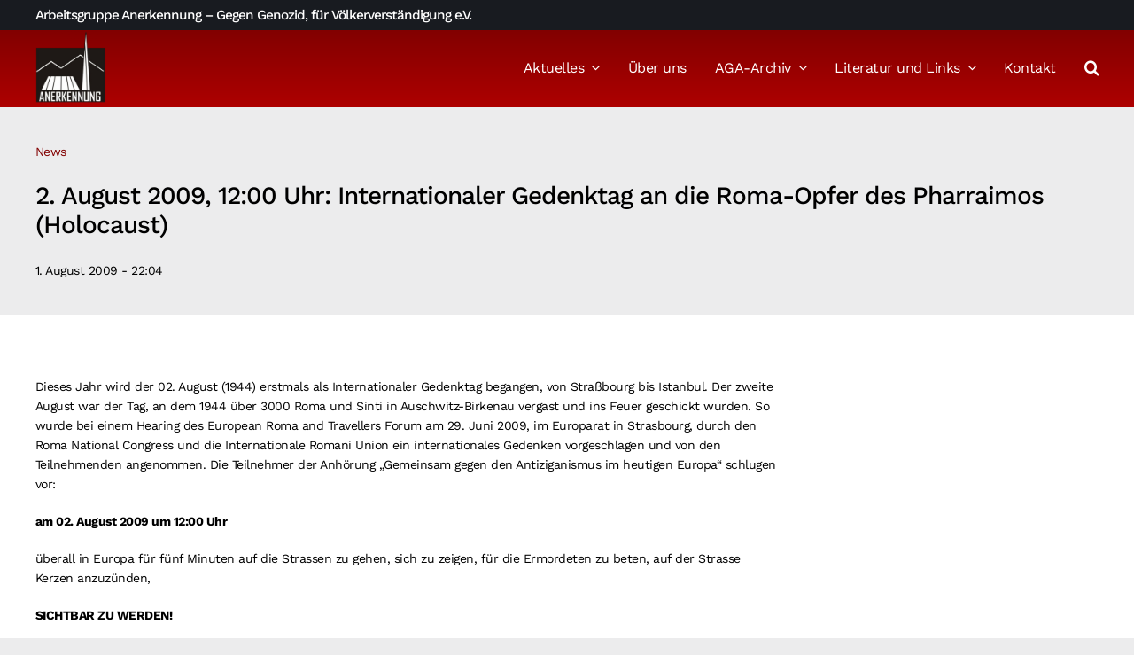

--- FILE ---
content_type: text/html; charset=UTF-8
request_url: https://www.aga-online.org/2-august-2009-1200-uhr-internationaler-gedenktag-an-die-roma-opfer-des-pharraimos-holocaust/
body_size: 19292
content:
<!DOCTYPE html>
<html class="avada-html-layout-wide avada-html-header-position-top avada-has-page-background-pattern" lang="de" prefix="og: http://ogp.me/ns# fb: http://ogp.me/ns/fb#">
<head>
	<meta http-equiv="X-UA-Compatible" content="IE=edge" />
	<meta http-equiv="Content-Type" content="text/html; charset=utf-8"/>
	<meta name="viewport" content="width=device-width, initial-scale=1" />
	<title>2. August 2009, 12:00 Uhr: Internationaler Gedenktag an die Roma-Opfer des Pharraimos (Holocaust) &#8211; AGA &#8211; Arbeitsgruppe Anerkennung</title>
<meta name='robots' content='max-image-preview:large' />
<link rel='dns-prefetch' href='//www.aga-online.org' />
<link rel="alternate" type="application/rss+xml" title="AGA - Arbeitsgruppe Anerkennung &raquo; Feed" href="https://www.aga-online.org/feed/" />
<link rel="alternate" type="application/rss+xml" title="AGA - Arbeitsgruppe Anerkennung &raquo; Kommentar-Feed" href="https://www.aga-online.org/comments/feed/" />
					<link rel="shortcut icon" href="https://www.aga-online.org/wp-content/uploads/favicon.png" type="image/x-icon" />
		
					<!-- Apple Touch Icon -->
			<link rel="apple-touch-icon" sizes="180x180" href="https://www.aga-online.org/wp-content/uploads/favicon-180.jpg">
		
					<!-- Android Icon -->
			<link rel="icon" sizes="192x192" href="https://www.aga-online.org/wp-content/uploads/favicon-192.jpg">
		
					<!-- MS Edge Icon -->
			<meta name="msapplication-TileImage" content="https://www.aga-online.org/wp-content/uploads/favicon-270.jpg">
				<link rel="alternate" title="oEmbed (JSON)" type="application/json+oembed" href="https://www.aga-online.org/wp-json/oembed/1.0/embed?url=https%3A%2F%2Fwww.aga-online.org%2F2-august-2009-1200-uhr-internationaler-gedenktag-an-die-roma-opfer-des-pharraimos-holocaust%2F" />
<link rel="alternate" title="oEmbed (XML)" type="text/xml+oembed" href="https://www.aga-online.org/wp-json/oembed/1.0/embed?url=https%3A%2F%2Fwww.aga-online.org%2F2-august-2009-1200-uhr-internationaler-gedenktag-an-die-roma-opfer-des-pharraimos-holocaust%2F&#038;format=xml" />
					<meta name="description" content="Dieses Jahr wird der 02. August (1944) erstmals als Internationaler Gedenktag begangen, von Straßbourg bis Istanbul. Der zweite August war der Tag, an dem 1944 über 3000 Roma und Sinti in Auschwitz-Birkenau vergast und ins Feuer geschickt wurden. So wurde bei einem Hearing des European Roma and Travellers Forum am 29. Juni 2009, im Europarat"/>
				
		<meta property="og:locale" content="de_DE_formal"/>
		<meta property="og:type" content="article"/>
		<meta property="og:site_name" content="AGA - Arbeitsgruppe Anerkennung"/>
		<meta property="og:title" content="  2. August 2009, 12:00 Uhr: Internationaler Gedenktag an die Roma-Opfer des Pharraimos (Holocaust)"/>
				<meta property="og:description" content="Dieses Jahr wird der 02. August (1944) erstmals als Internationaler Gedenktag begangen, von Straßbourg bis Istanbul. Der zweite August war der Tag, an dem 1944 über 3000 Roma und Sinti in Auschwitz-Birkenau vergast und ins Feuer geschickt wurden. So wurde bei einem Hearing des European Roma and Travellers Forum am 29. Juni 2009, im Europarat"/>
				<meta property="og:url" content="https://www.aga-online.org/2-august-2009-1200-uhr-internationaler-gedenktag-an-die-roma-opfer-des-pharraimos-holocaust/"/>
										<meta property="article:published_time" content="2009-08-01T20:04:37+01:00"/>
							<meta property="article:modified_time" content="2022-11-23T13:05:16+01:00"/>
								<meta name="author" content="e-baroian"/>
								<meta property="og:image" content="https://www.aga-online.org/wp-content/uploads/logo_aga.png"/>
		<meta property="og:image:width" content="290"/>
		<meta property="og:image:height" content="297"/>
		<meta property="og:image:type" content="image/png"/>
				<style id='wp-img-auto-sizes-contain-inline-css' type='text/css'>
img:is([sizes=auto i],[sizes^="auto," i]){contain-intrinsic-size:3000px 1500px}
/*# sourceURL=wp-img-auto-sizes-contain-inline-css */
</style>
<link rel='stylesheet' id='child-style-css' href='https://www.aga-online.org/wp-content/themes/aga-online/style.css?ver=6.9' type='text/css' media='all' />
<link data-minify="1" rel='stylesheet' id='fusion-dynamic-css-css' href='https://www.aga-online.org/wp-content/cache/min/1/wp-content/uploads/fusion-styles/a368d62a372a8bb782a40ccb914bfb67.min.css?ver=1749841060' type='text/css' media='all' />
<style id='rocket-lazyload-inline-css' type='text/css'>
.rll-youtube-player{position:relative;padding-bottom:56.23%;height:0;overflow:hidden;max-width:100%;}.rll-youtube-player:focus-within{outline: 2px solid currentColor;outline-offset: 5px;}.rll-youtube-player iframe{position:absolute;top:0;left:0;width:100%;height:100%;z-index:100;background:0 0}.rll-youtube-player img{bottom:0;display:block;left:0;margin:auto;max-width:100%;width:100%;position:absolute;right:0;top:0;border:none;height:auto;-webkit-transition:.4s all;-moz-transition:.4s all;transition:.4s all}.rll-youtube-player img:hover{-webkit-filter:brightness(75%)}.rll-youtube-player .play{height:100%;width:100%;left:0;top:0;position:absolute;background:url(https://www.aga-online.org/wp-content/plugins/wp-rocket/assets/img/youtube.png) no-repeat center;background-color: transparent !important;cursor:pointer;border:none;}
/*# sourceURL=rocket-lazyload-inline-css */
</style>
<link rel="https://api.w.org/" href="https://www.aga-online.org/wp-json/" /><link rel="alternate" title="JSON" type="application/json" href="https://www.aga-online.org/wp-json/wp/v2/posts/6400" /><link rel="EditURI" type="application/rsd+xml" title="RSD" href="https://www.aga-online.org/xmlrpc.php?rsd" />
<meta name="generator" content="WordPress 6.9" />
<link rel="canonical" href="https://www.aga-online.org/2-august-2009-1200-uhr-internationaler-gedenktag-an-die-roma-opfer-des-pharraimos-holocaust/" />
<link rel='shortlink' href='https://www.aga-online.org/?p=6400' />
<link rel="preload" href="https://www.aga-online.org/wp-content/themes/Avada/includes/lib/assets/fonts/icomoon/awb-icons.woff" as="font" type="font/woff" crossorigin><link rel="preload" href="//www.aga-online.org/wp-content/themes/Avada/includes/lib/assets/fonts/fontawesome/webfonts/fa-brands-400.woff2" as="font" type="font/woff2" crossorigin><link rel="preload" href="//www.aga-online.org/wp-content/themes/Avada/includes/lib/assets/fonts/fontawesome/webfonts/fa-regular-400.woff2" as="font" type="font/woff2" crossorigin><link rel="preload" href="//www.aga-online.org/wp-content/themes/Avada/includes/lib/assets/fonts/fontawesome/webfonts/fa-solid-900.woff2" as="font" type="font/woff2" crossorigin><link rel="preload" href="https://www.aga-online.org/wp-content/uploads/fusion-icons/Modern-Furniture-v2.0/fonts/Modern-Furniture.ttf?ljgift" as="font" type="font/ttf" crossorigin><style type="text/css" id="css-fb-visibility">@media screen and (max-width: 640px){.fusion-no-small-visibility{display:none !important;}body .sm-text-align-center{text-align:center !important;}body .sm-text-align-left{text-align:left !important;}body .sm-text-align-right{text-align:right !important;}body .sm-flex-align-center{justify-content:center !important;}body .sm-flex-align-flex-start{justify-content:flex-start !important;}body .sm-flex-align-flex-end{justify-content:flex-end !important;}body .sm-mx-auto{margin-left:auto !important;margin-right:auto !important;}body .sm-ml-auto{margin-left:auto !important;}body .sm-mr-auto{margin-right:auto !important;}body .fusion-absolute-position-small{position:absolute;top:auto;width:100%;}.awb-sticky.awb-sticky-small{ position: sticky; top: var(--awb-sticky-offset,0); }}@media screen and (min-width: 641px) and (max-width: 1024px){.fusion-no-medium-visibility{display:none !important;}body .md-text-align-center{text-align:center !important;}body .md-text-align-left{text-align:left !important;}body .md-text-align-right{text-align:right !important;}body .md-flex-align-center{justify-content:center !important;}body .md-flex-align-flex-start{justify-content:flex-start !important;}body .md-flex-align-flex-end{justify-content:flex-end !important;}body .md-mx-auto{margin-left:auto !important;margin-right:auto !important;}body .md-ml-auto{margin-left:auto !important;}body .md-mr-auto{margin-right:auto !important;}body .fusion-absolute-position-medium{position:absolute;top:auto;width:100%;}.awb-sticky.awb-sticky-medium{ position: sticky; top: var(--awb-sticky-offset,0); }}@media screen and (min-width: 1025px){.fusion-no-large-visibility{display:none !important;}body .lg-text-align-center{text-align:center !important;}body .lg-text-align-left{text-align:left !important;}body .lg-text-align-right{text-align:right !important;}body .lg-flex-align-center{justify-content:center !important;}body .lg-flex-align-flex-start{justify-content:flex-start !important;}body .lg-flex-align-flex-end{justify-content:flex-end !important;}body .lg-mx-auto{margin-left:auto !important;margin-right:auto !important;}body .lg-ml-auto{margin-left:auto !important;}body .lg-mr-auto{margin-right:auto !important;}body .fusion-absolute-position-large{position:absolute;top:auto;width:100%;}.awb-sticky.awb-sticky-large{ position: sticky; top: var(--awb-sticky-offset,0); }}</style>		
		<style type="text/css" id="fusion-builder-template-content-css">#main {
  padding-top: 30px !important;
}</style><noscript><style id="rocket-lazyload-nojs-css">.rll-youtube-player, [data-lazy-src]{display:none !important;}</style></noscript>
	<style id='global-styles-inline-css' type='text/css'>
:root{--wp--preset--aspect-ratio--square: 1;--wp--preset--aspect-ratio--4-3: 4/3;--wp--preset--aspect-ratio--3-4: 3/4;--wp--preset--aspect-ratio--3-2: 3/2;--wp--preset--aspect-ratio--2-3: 2/3;--wp--preset--aspect-ratio--16-9: 16/9;--wp--preset--aspect-ratio--9-16: 9/16;--wp--preset--color--black: #000000;--wp--preset--color--cyan-bluish-gray: #abb8c3;--wp--preset--color--white: #ffffff;--wp--preset--color--pale-pink: #f78da7;--wp--preset--color--vivid-red: #cf2e2e;--wp--preset--color--luminous-vivid-orange: #ff6900;--wp--preset--color--luminous-vivid-amber: #fcb900;--wp--preset--color--light-green-cyan: #7bdcb5;--wp--preset--color--vivid-green-cyan: #00d084;--wp--preset--color--pale-cyan-blue: #8ed1fc;--wp--preset--color--vivid-cyan-blue: #0693e3;--wp--preset--color--vivid-purple: #9b51e0;--wp--preset--color--awb-color-1: #ffffff;--wp--preset--color--awb-color-2: #fafafa;--wp--preset--color--awb-color-3: #ececed;--wp--preset--color--awb-color-4: #ae0000;--wp--preset--color--awb-color-5: #820000;--wp--preset--color--awb-color-6: #656a70;--wp--preset--color--awb-color-7: #181b20;--wp--preset--color--awb-color-8: #000000;--wp--preset--gradient--vivid-cyan-blue-to-vivid-purple: linear-gradient(135deg,rgb(6,147,227) 0%,rgb(155,81,224) 100%);--wp--preset--gradient--light-green-cyan-to-vivid-green-cyan: linear-gradient(135deg,rgb(122,220,180) 0%,rgb(0,208,130) 100%);--wp--preset--gradient--luminous-vivid-amber-to-luminous-vivid-orange: linear-gradient(135deg,rgb(252,185,0) 0%,rgb(255,105,0) 100%);--wp--preset--gradient--luminous-vivid-orange-to-vivid-red: linear-gradient(135deg,rgb(255,105,0) 0%,rgb(207,46,46) 100%);--wp--preset--gradient--very-light-gray-to-cyan-bluish-gray: linear-gradient(135deg,rgb(238,238,238) 0%,rgb(169,184,195) 100%);--wp--preset--gradient--cool-to-warm-spectrum: linear-gradient(135deg,rgb(74,234,220) 0%,rgb(151,120,209) 20%,rgb(207,42,186) 40%,rgb(238,44,130) 60%,rgb(251,105,98) 80%,rgb(254,248,76) 100%);--wp--preset--gradient--blush-light-purple: linear-gradient(135deg,rgb(255,206,236) 0%,rgb(152,150,240) 100%);--wp--preset--gradient--blush-bordeaux: linear-gradient(135deg,rgb(254,205,165) 0%,rgb(254,45,45) 50%,rgb(107,0,62) 100%);--wp--preset--gradient--luminous-dusk: linear-gradient(135deg,rgb(255,203,112) 0%,rgb(199,81,192) 50%,rgb(65,88,208) 100%);--wp--preset--gradient--pale-ocean: linear-gradient(135deg,rgb(255,245,203) 0%,rgb(182,227,212) 50%,rgb(51,167,181) 100%);--wp--preset--gradient--electric-grass: linear-gradient(135deg,rgb(202,248,128) 0%,rgb(113,206,126) 100%);--wp--preset--gradient--midnight: linear-gradient(135deg,rgb(2,3,129) 0%,rgb(40,116,252) 100%);--wp--preset--font-size--small: 10.5px;--wp--preset--font-size--medium: 20px;--wp--preset--font-size--large: 21px;--wp--preset--font-size--x-large: 42px;--wp--preset--font-size--normal: 14px;--wp--preset--font-size--xlarge: 28px;--wp--preset--font-size--huge: 42px;--wp--preset--spacing--20: 0.44rem;--wp--preset--spacing--30: 0.67rem;--wp--preset--spacing--40: 1rem;--wp--preset--spacing--50: 1.5rem;--wp--preset--spacing--60: 2.25rem;--wp--preset--spacing--70: 3.38rem;--wp--preset--spacing--80: 5.06rem;--wp--preset--shadow--natural: 6px 6px 9px rgba(0, 0, 0, 0.2);--wp--preset--shadow--deep: 12px 12px 50px rgba(0, 0, 0, 0.4);--wp--preset--shadow--sharp: 6px 6px 0px rgba(0, 0, 0, 0.2);--wp--preset--shadow--outlined: 6px 6px 0px -3px rgb(255, 255, 255), 6px 6px rgb(0, 0, 0);--wp--preset--shadow--crisp: 6px 6px 0px rgb(0, 0, 0);}:where(.is-layout-flex){gap: 0.5em;}:where(.is-layout-grid){gap: 0.5em;}body .is-layout-flex{display: flex;}.is-layout-flex{flex-wrap: wrap;align-items: center;}.is-layout-flex > :is(*, div){margin: 0;}body .is-layout-grid{display: grid;}.is-layout-grid > :is(*, div){margin: 0;}:where(.wp-block-columns.is-layout-flex){gap: 2em;}:where(.wp-block-columns.is-layout-grid){gap: 2em;}:where(.wp-block-post-template.is-layout-flex){gap: 1.25em;}:where(.wp-block-post-template.is-layout-grid){gap: 1.25em;}.has-black-color{color: var(--wp--preset--color--black) !important;}.has-cyan-bluish-gray-color{color: var(--wp--preset--color--cyan-bluish-gray) !important;}.has-white-color{color: var(--wp--preset--color--white) !important;}.has-pale-pink-color{color: var(--wp--preset--color--pale-pink) !important;}.has-vivid-red-color{color: var(--wp--preset--color--vivid-red) !important;}.has-luminous-vivid-orange-color{color: var(--wp--preset--color--luminous-vivid-orange) !important;}.has-luminous-vivid-amber-color{color: var(--wp--preset--color--luminous-vivid-amber) !important;}.has-light-green-cyan-color{color: var(--wp--preset--color--light-green-cyan) !important;}.has-vivid-green-cyan-color{color: var(--wp--preset--color--vivid-green-cyan) !important;}.has-pale-cyan-blue-color{color: var(--wp--preset--color--pale-cyan-blue) !important;}.has-vivid-cyan-blue-color{color: var(--wp--preset--color--vivid-cyan-blue) !important;}.has-vivid-purple-color{color: var(--wp--preset--color--vivid-purple) !important;}.has-black-background-color{background-color: var(--wp--preset--color--black) !important;}.has-cyan-bluish-gray-background-color{background-color: var(--wp--preset--color--cyan-bluish-gray) !important;}.has-white-background-color{background-color: var(--wp--preset--color--white) !important;}.has-pale-pink-background-color{background-color: var(--wp--preset--color--pale-pink) !important;}.has-vivid-red-background-color{background-color: var(--wp--preset--color--vivid-red) !important;}.has-luminous-vivid-orange-background-color{background-color: var(--wp--preset--color--luminous-vivid-orange) !important;}.has-luminous-vivid-amber-background-color{background-color: var(--wp--preset--color--luminous-vivid-amber) !important;}.has-light-green-cyan-background-color{background-color: var(--wp--preset--color--light-green-cyan) !important;}.has-vivid-green-cyan-background-color{background-color: var(--wp--preset--color--vivid-green-cyan) !important;}.has-pale-cyan-blue-background-color{background-color: var(--wp--preset--color--pale-cyan-blue) !important;}.has-vivid-cyan-blue-background-color{background-color: var(--wp--preset--color--vivid-cyan-blue) !important;}.has-vivid-purple-background-color{background-color: var(--wp--preset--color--vivid-purple) !important;}.has-black-border-color{border-color: var(--wp--preset--color--black) !important;}.has-cyan-bluish-gray-border-color{border-color: var(--wp--preset--color--cyan-bluish-gray) !important;}.has-white-border-color{border-color: var(--wp--preset--color--white) !important;}.has-pale-pink-border-color{border-color: var(--wp--preset--color--pale-pink) !important;}.has-vivid-red-border-color{border-color: var(--wp--preset--color--vivid-red) !important;}.has-luminous-vivid-orange-border-color{border-color: var(--wp--preset--color--luminous-vivid-orange) !important;}.has-luminous-vivid-amber-border-color{border-color: var(--wp--preset--color--luminous-vivid-amber) !important;}.has-light-green-cyan-border-color{border-color: var(--wp--preset--color--light-green-cyan) !important;}.has-vivid-green-cyan-border-color{border-color: var(--wp--preset--color--vivid-green-cyan) !important;}.has-pale-cyan-blue-border-color{border-color: var(--wp--preset--color--pale-cyan-blue) !important;}.has-vivid-cyan-blue-border-color{border-color: var(--wp--preset--color--vivid-cyan-blue) !important;}.has-vivid-purple-border-color{border-color: var(--wp--preset--color--vivid-purple) !important;}.has-vivid-cyan-blue-to-vivid-purple-gradient-background{background: var(--wp--preset--gradient--vivid-cyan-blue-to-vivid-purple) !important;}.has-light-green-cyan-to-vivid-green-cyan-gradient-background{background: var(--wp--preset--gradient--light-green-cyan-to-vivid-green-cyan) !important;}.has-luminous-vivid-amber-to-luminous-vivid-orange-gradient-background{background: var(--wp--preset--gradient--luminous-vivid-amber-to-luminous-vivid-orange) !important;}.has-luminous-vivid-orange-to-vivid-red-gradient-background{background: var(--wp--preset--gradient--luminous-vivid-orange-to-vivid-red) !important;}.has-very-light-gray-to-cyan-bluish-gray-gradient-background{background: var(--wp--preset--gradient--very-light-gray-to-cyan-bluish-gray) !important;}.has-cool-to-warm-spectrum-gradient-background{background: var(--wp--preset--gradient--cool-to-warm-spectrum) !important;}.has-blush-light-purple-gradient-background{background: var(--wp--preset--gradient--blush-light-purple) !important;}.has-blush-bordeaux-gradient-background{background: var(--wp--preset--gradient--blush-bordeaux) !important;}.has-luminous-dusk-gradient-background{background: var(--wp--preset--gradient--luminous-dusk) !important;}.has-pale-ocean-gradient-background{background: var(--wp--preset--gradient--pale-ocean) !important;}.has-electric-grass-gradient-background{background: var(--wp--preset--gradient--electric-grass) !important;}.has-midnight-gradient-background{background: var(--wp--preset--gradient--midnight) !important;}.has-small-font-size{font-size: var(--wp--preset--font-size--small) !important;}.has-medium-font-size{font-size: var(--wp--preset--font-size--medium) !important;}.has-large-font-size{font-size: var(--wp--preset--font-size--large) !important;}.has-x-large-font-size{font-size: var(--wp--preset--font-size--x-large) !important;}
/*# sourceURL=global-styles-inline-css */
</style>
<meta name="generator" content="WP Rocket 3.20.3" data-wpr-features="wpr_minify_concatenate_js wpr_lazyload_iframes wpr_minify_css wpr_preload_links wpr_desktop" /></head>

<body class="wp-singular post-template-default single single-post postid-6400 single-format-standard wp-theme-Avada wp-child-theme-aga-online has-sidebar fusion-image-hovers fusion-pagination-sizing fusion-button_type-flat fusion-button_span-no fusion-button_gradient-linear avada-image-rollover-circle-no avada-image-rollover-yes avada-image-rollover-direction-fade fusion-body ltr fusion-sticky-header no-tablet-sticky-header no-mobile-sticky-header no-mobile-slidingbar no-mobile-totop fusion-disable-outline fusion-sub-menu-fade mobile-logo-pos-left layout-wide-mode avada-has-boxed-modal-shadow- layout-scroll-offset-full avada-has-zero-margin-offset-top fusion-top-header menu-text-align-center mobile-menu-design-flyout fusion-show-pagination-text fusion-header-layout-v1 avada-responsive avada-footer-fx-none avada-menu-highlight-style-textcolor fusion-search-form-clean fusion-main-menu-search-dropdown fusion-avatar-circle avada-dropdown-styles avada-blog-layout-medium alternate avada-blog-archive-layout-medium alternate avada-header-shadow-no avada-menu-icon-position-left avada-has-megamenu-shadow avada-has-header-100-width avada-has-pagetitle-bg-full avada-has-breadcrumb-mobile-hidden avada-has-titlebar-hide avada-social-full-transparent avada-has-transparent-timeline_color avada-has-pagination-width_height avada-flyout-menu-direction-fade avada-ec-views-v1" data-awb-post-id="6400">
		<a class="skip-link screen-reader-text" href="#content">Skip to content</a>

	<div data-rocket-location-hash="1bedd667ccdb0f2ae6123868cb70086e" id="boxed-wrapper">
		
		<div data-rocket-location-hash="c748e83a99a8efa38397a49b963eb39a" id="wrapper" class="fusion-wrapper">
			<div data-rocket-location-hash="30e21cd0d1ab48664f94f36d4ec80340" id="home" style="position:relative;top:-1px;"></div>
												<div data-rocket-location-hash="5195e2d2006cc6682477f678f4969810" class="fusion-tb-header"><div class="fusion-fullwidth fullwidth-box fusion-builder-row-1 fusion-flex-container has-pattern-background has-mask-background nonhundred-percent-fullwidth non-hundred-percent-height-scrolling" style="--awb-border-radius-top-left:0px;--awb-border-radius-top-right:0px;--awb-border-radius-bottom-right:0px;--awb-border-radius-bottom-left:0px;--awb-padding-top:0px;--awb-padding-bottom:0px;--awb-background-color:var(--awb-color7);--awb-flex-wrap:wrap;" ><div class="fusion-builder-row fusion-row fusion-flex-align-items-flex-start fusion-flex-content-wrap" style="max-width:1248px;margin-left: calc(-4% / 2 );margin-right: calc(-4% / 2 );"><div class="fusion-layout-column fusion_builder_column fusion-builder-column-0 fusion_builder_column_1_1 1_1 fusion-flex-column" style="--awb-bg-size:cover;--awb-width-large:100%;--awb-margin-top-large:0px;--awb-spacing-right-large:1.92%;--awb-margin-bottom-large:0px;--awb-spacing-left-large:1.92%;--awb-width-medium:100%;--awb-order-medium:0;--awb-spacing-right-medium:1.92%;--awb-spacing-left-medium:1.92%;--awb-width-small:100%;--awb-order-small:0;--awb-spacing-right-small:1.92%;--awb-spacing-left-small:1.92%;"><div class="fusion-column-wrapper fusion-column-has-shadow fusion-flex-justify-content-flex-start fusion-content-layout-column"><div class="fusion-title title fusion-title-1 fusion-sep-none fusion-title-text fusion-title-size-div" style="--awb-text-color:var(--awb-color1);--awb-margin-top:5px;--awb-margin-bottom:5px;--awb-margin-top-small:5px;--awb-margin-bottom-small:5px;--awb-margin-top-medium:5px;--awb-margin-bottom-medium:5px;--awb-font-size:1.1em;"><div class="fusion-title-heading title-heading-left title-heading-tag fusion-responsive-typography-calculated" style="font-family:&quot;Work Sans&quot;;font-style:normal;font-weight:500;margin:0;font-size:1em;letter-spacing:-1px;--fontSize:15.4;--minFontSize:15.4;line-height:var(--awb-typography4-line-height);">Arbeitsgruppe Anerkennung &#8211; Gegen Genozid, für Völkerverständigung e.V.</div></div></div></div></div></div><div class="fusion-fullwidth fullwidth-box fusion-builder-row-2 fusion-flex-container has-pattern-background has-mask-background nonhundred-percent-fullwidth non-hundred-percent-height-scrolling fusion-sticky-container" style="--awb-border-radius-top-left:0px;--awb-border-radius-top-right:0px;--awb-border-radius-bottom-right:0px;--awb-border-radius-bottom-left:0px;--awb-padding-top:0px;--awb-padding-bottom:0px;--awb-background-image:linear-gradient(180deg, var(--awb-color5) 0%,var(--awb-color4) 100%);--awb-sticky-background-color:var(--awb-color1) !important;--awb-flex-wrap:wrap;" data-transition-offset="0" data-scroll-offset="500" data-sticky-medium-visibility="1" data-sticky-large-visibility="1" ><div class="fusion-builder-row fusion-row fusion-flex-align-items-stretch fusion-flex-justify-content-space-between fusion-flex-content-wrap" style="max-width:1248px;margin-left: calc(-4% / 2 );margin-right: calc(-4% / 2 );"><div class="fusion-layout-column fusion_builder_column fusion-builder-column-1 fusion_builder_column_1_4 1_4 fusion-flex-column" style="--awb-bg-size:cover;--awb-width-large:25%;--awb-margin-top-large:0px;--awb-spacing-right-large:7.68%;--awb-margin-bottom-large:0px;--awb-spacing-left-large:7.68%;--awb-width-medium:33.333333333333%;--awb-order-medium:1;--awb-spacing-right-medium:5.76%;--awb-spacing-left-medium:5.76%;--awb-width-small:33.333333333333%;--awb-order-small:1;--awb-spacing-right-small:5.76%;--awb-spacing-left-small:5.76%;"><div class="fusion-column-wrapper fusion-column-has-shadow fusion-flex-justify-content-center fusion-content-layout-column"><div class="fusion-image-element " style="--awb-margin-top:-4px;--awb-margin-top-medium:5px;--awb-margin-bottom-medium:5px;--awb-max-width:80px;--awb-caption-title-font-family:var(--h2_typography-font-family);--awb-caption-title-font-weight:var(--h2_typography-font-weight);--awb-caption-title-font-style:var(--h2_typography-font-style);--awb-caption-title-size:var(--h2_typography-font-size);--awb-caption-title-transform:var(--h2_typography-text-transform);--awb-caption-title-line-height:var(--h2_typography-line-height);--awb-caption-title-letter-spacing:var(--h2_typography-letter-spacing);"><span class=" fusion-imageframe imageframe-none imageframe-1 hover-type-none"><a class="fusion-no-lightbox" href="https://www.aga-online.org/" target="_self" aria-label="logo_aga"><img fetchpriority="high" decoding="async" width="290" height="297" src="https://www.aga-online.org/wp-content/uploads/logo_aga.png" alt class="img-responsive wp-image-3131 disable-lazyload" srcset="https://www.aga-online.org/wp-content/uploads/logo_aga-200x205.png 200w, https://www.aga-online.org/wp-content/uploads/logo_aga.png 290w" sizes="(max-width: 1024px) 100vw, (max-width: 640px) 100vw, 200px" /></a></span></div></div></div><div class="fusion-layout-column fusion_builder_column fusion-builder-column-2 fusion_builder_column_3_4 3_4 fusion-flex-column" style="--awb-bg-size:cover;--awb-width-large:75%;--awb-margin-top-large:0px;--awb-spacing-right-large:2.56%;--awb-margin-bottom-large:0px;--awb-spacing-left-large:2.56%;--awb-width-medium:33.333333333333%;--awb-order-medium:1;--awb-spacing-right-medium:5.76%;--awb-spacing-left-medium:5.76%;--awb-width-small:33.333333333333%;--awb-order-small:1;--awb-spacing-right-small:0%;--awb-spacing-left-small:5.76%;"><div class="fusion-column-wrapper fusion-column-has-shadow fusion-flex-justify-content-center fusion-content-layout-column"><nav class="awb-menu awb-menu_row awb-menu_em-hover mobile-mode-collapse-to-button awb-menu_icons-left awb-menu_dc-yes mobile-trigger-fullwidth-off awb-menu_mobile-toggle awb-menu_indent-center mobile-size-full-absolute loading mega-menu-loading awb-menu_desktop awb-menu_dropdown awb-menu_expand-right awb-menu_transition-fade" style="--awb-text-transform:none;--awb-gap:32px;--awb-align-items:center;--awb-justify-content:flex-end;--awb-items-padding-top:28px;--awb-items-padding-bottom:28px;--awb-border-bottom:3px;--awb-color:var(--awb-color1);--awb-active-color:var(--awb-color3);--awb-active-border-bottom:3px;--awb-active-border-color:var(--awb-color3);--awb-submenu-color:var(--awb-color1);--awb-submenu-bg:var(--awb-color4);--awb-submenu-sep-color:rgba(226,226,226,0);--awb-submenu-items-padding-top:8px;--awb-submenu-items-padding-right:14px;--awb-submenu-items-padding-bottom:8px;--awb-submenu-items-padding-left:14px;--awb-submenu-active-bg:var(--awb-color5);--awb-submenu-active-color:var(--awb-color1);--awb-submenu-text-transform:var(--awb-typography5-text-transform);--awb-submenu-line-height:28px;--awb-submenu-letter-spacing:var(--awb-typography5-letter-spacing);--awb-icons-size:18;--awb-icons-color:var(--awb-color1);--awb-icons-hover-color:var(--awb-color3);--awb-main-justify-content:flex-start;--awb-mobile-nav-button-align-hor:flex-end;--awb-mobile-color:var(--awb-color7);--awb-mobile-nav-items-height:60;--awb-mobile-active-bg:var(--awb-color2);--awb-mobile-active-color:var(--awb-color7);--awb-mobile-trigger-font-size:32px;--awb-trigger-padding-right:0px;--awb-trigger-padding-left:0px;--awb-mobile-trigger-color:var(--awb-color1);--awb-mobile-trigger-background-color:rgba(255,255,255,0);--awb-mobile-nav-trigger-bottom-margin:10px;--awb-mobile-sep-color:rgba(0,0,0,0);--awb-mobile-justify:center;--awb-mobile-caret-left:auto;--awb-mobile-caret-right:0;--awb-box-shadow:0px 24px 24px -8px hsla(var(--awb-color7-h),var(--awb-color7-s),var(--awb-color7-l),calc( var(--awb-color7-a) - 92% ));;--awb-fusion-font-family-typography:inherit;--awb-fusion-font-style-typography:normal;--awb-fusion-font-weight-typography:400;--awb-fusion-font-family-submenu-typography:var(--awb-typography5-font-family);--awb-fusion-font-weight-submenu-typography:var(--awb-typography5-font-weight);--awb-fusion-font-style-submenu-typography:var(--awb-typography5-font-style);--awb-fusion-font-family-mobile-typography:inherit;--awb-fusion-font-style-mobile-typography:normal;--awb-fusion-font-weight-mobile-typography:400;" aria-label="Main Menu" data-breakpoint="1024" data-count="0" data-transition-type="bottom-vertical" data-transition-time="300" data-expand="right"><div class="awb-menu__search-overlay">		<form role="search" class="searchform fusion-search-form  fusion-live-search fusion-search-form-clean" method="get" action="https://www.aga-online.org/">
			<div class="fusion-search-form-content">

				
				<div class="fusion-search-field search-field">
					<label><span class="screen-reader-text">Suche nach:</span>
													<input type="search" class="s fusion-live-search-input" name="s" id="fusion-live-search-input-0" autocomplete="off" placeholder="Suchen..." required aria-required="true" aria-label="Suchen..."/>
											</label>
				</div>
				<div class="fusion-search-button search-button">
					<input type="submit" class="fusion-search-submit searchsubmit" aria-label="Suche" value="&#xf002;" />
										<div class="fusion-slider-loading"></div>
									</div>

				
			</div>


							<div class="fusion-search-results-wrapper"><div class="fusion-search-results"></div></div>
			
		</form>
		<div class="fusion-search-spacer"></div><a href="#" role="button" aria-label="Close Search" class="fusion-close-search"></a></div><button type="button" class="awb-menu__m-toggle awb-menu__m-toggle_no-text" aria-expanded="false" aria-controls="menu-main-menu"><span class="awb-menu__m-toggle-inner"><span class="collapsed-nav-text"><span class="screen-reader-text">Toggle Navigation</span></span><span class="awb-menu__m-collapse-icon awb-menu__m-collapse-icon_no-text"><span class="awb-menu__m-collapse-icon-open awb-menu__m-collapse-icon-open_no-text icon-furnituremenu"></span><span class="awb-menu__m-collapse-icon-close awb-menu__m-collapse-icon-close_no-text icon-furnitureclose"></span></span></span></button><ul id="menu-main-menu" class="fusion-menu awb-menu__main-ul awb-menu__main-ul_row"><li  id="menu-item-33"  class="menu-item menu-item-type-post_type menu-item-object-page menu-item-home menu-item-has-children menu-item-33 awb-menu__li awb-menu__main-li awb-menu__main-li_regular"  data-item-id="33"><span class="awb-menu__main-background-default awb-menu__main-background-default_bottom-vertical"></span><span class="awb-menu__main-background-active awb-menu__main-background-active_bottom-vertical"></span><a  href="https://www.aga-online.org/" class="awb-menu__main-a awb-menu__main-a_regular"><span class="menu-text">Aktuelles</span><span class="awb-menu__open-nav-submenu-hover"></span></a><button type="button" aria-label="Open submenu of Aktuelles" aria-expanded="false" class="awb-menu__open-nav-submenu_mobile awb-menu__open-nav-submenu_main"></button><ul class="awb-menu__sub-ul awb-menu__sub-ul_main"><li  id="menu-item-3853"  class="menu-item menu-item-type-post_type menu-item-object-page menu-item-3853 awb-menu__li awb-menu__sub-li" ><a  href="https://www.aga-online.org/aktuelles/newsletter/" class="awb-menu__sub-a"><span>Newsletter</span></a></li><li  id="menu-item-3175"  class="menu-item menu-item-type-taxonomy menu-item-object-category menu-item-3175 awb-menu__li awb-menu__sub-li" ><a  href="https://www.aga-online.org/aktuell/veranstaltungen/" class="awb-menu__sub-a"><span>Veranstaltungen</span></a></li><li  id="menu-item-3174"  class="menu-item menu-item-type-taxonomy menu-item-object-category current-post-ancestor current-menu-parent current-post-parent menu-item-3174 awb-menu__li awb-menu__sub-li" ><a  href="https://www.aga-online.org/aktuell/news/" class="awb-menu__sub-a"><span>News</span></a></li></ul></li><li  id="menu-item-41"  class="menu-item menu-item-type-post_type menu-item-object-page menu-item-41 awb-menu__li awb-menu__main-li awb-menu__main-li_regular"  data-item-id="41"><span class="awb-menu__main-background-default awb-menu__main-background-default_bottom-vertical"></span><span class="awb-menu__main-background-active awb-menu__main-background-active_bottom-vertical"></span><a  href="https://www.aga-online.org/ueber-uns/" class="awb-menu__main-a awb-menu__main-a_regular"><span class="menu-text">Über uns</span></a></li><li  id="menu-item-35"  class="menu-item menu-item-type-post_type menu-item-object-page menu-item-has-children menu-item-35 awb-menu__li awb-menu__main-li awb-menu__main-li_regular"  data-item-id="35"><span class="awb-menu__main-background-default awb-menu__main-background-default_bottom-vertical"></span><span class="awb-menu__main-background-active awb-menu__main-background-active_bottom-vertical"></span><a  href="https://www.aga-online.org/aga-archiv/" class="awb-menu__main-a awb-menu__main-a_regular"><span class="menu-text">AGA-Archiv</span><span class="awb-menu__open-nav-submenu-hover"></span></a><button type="button" aria-label="Open submenu of AGA-Archiv" aria-expanded="false" class="awb-menu__open-nav-submenu_mobile awb-menu__open-nav-submenu_main"></button><ul class="awb-menu__sub-ul awb-menu__sub-ul_main"><li  id="menu-item-3553"  class="menu-item menu-item-type-post_type menu-item-object-page menu-item-has-children menu-item-3553 awb-menu__li awb-menu__sub-li" ><a  href="https://www.aga-online.org/aga-archiv/bildarchiv/" class="awb-menu__sub-a"><span>Bildarchiv</span><span class="awb-menu__open-nav-submenu-hover"></span></a><button type="button" aria-label="Open submenu of Bildarchiv" aria-expanded="false" class="awb-menu__open-nav-submenu_mobile awb-menu__open-nav-submenu_sub"></button><ul class="awb-menu__sub-ul awb-menu__sub-ul_grand"><li  id="menu-item-3325"  class="menu-item menu-item-type-post_type menu-item-object-page menu-item-has-children menu-item-3325 awb-menu__li awb-menu__sub-li" ><a  href="https://www.aga-online.org/aga-archiv/bildarchiv/genozid-bilddokumente/" class="awb-menu__sub-a"><span>Genozid Bilddokumente</span><span class="awb-menu__open-nav-submenu-hover"></span></a><button type="button" aria-label="Open submenu of Genozid Bilddokumente" aria-expanded="false" class="awb-menu__open-nav-submenu_mobile awb-menu__open-nav-submenu_sub"></button><ul class="awb-menu__sub-ul awb-menu__sub-ul_grand"><li  id="menu-item-3326"  class="menu-item menu-item-type-post_type menu-item-object-page menu-item-3326 awb-menu__li awb-menu__sub-li" ><a  href="https://www.aga-online.org/aga-archiv/bildarchiv/genozid-bilddokumente/genozid-an-den-armeniern/" class="awb-menu__sub-a"><span>Genozid an den Armeniern</span></a></li><li  id="menu-item-3367"  class="menu-item menu-item-type-post_type menu-item-object-page menu-item-3367 awb-menu__li awb-menu__sub-li" ><a  href="https://www.aga-online.org/aga-archiv/bildarchiv/genozid-bilddokumente/genozid-an-den-griechen/" class="awb-menu__sub-a"><span>Genozid an den Griechen</span></a></li></ul></li><li  id="menu-item-3414"  class="menu-item menu-item-type-post_type menu-item-object-page menu-item-has-children menu-item-3414 awb-menu__li awb-menu__sub-li" ><a  href="https://www.aga-online.org/aga-archiv/bildarchiv/ethnozid-bilddokumente/" class="awb-menu__sub-a"><span>Ethnozid Bilddokumente</span><span class="awb-menu__open-nav-submenu-hover"></span></a><button type="button" aria-label="Open submenu of Ethnozid Bilddokumente" aria-expanded="false" class="awb-menu__open-nav-submenu_mobile awb-menu__open-nav-submenu_sub"></button><ul class="awb-menu__sub-ul awb-menu__sub-ul_grand"><li  id="menu-item-3415"  class="menu-item menu-item-type-post_type menu-item-object-page menu-item-3415 awb-menu__li awb-menu__sub-li" ><a  href="https://www.aga-online.org/aga-archiv/bildarchiv/ethnozid-bilddokumente/ethnozid-durch-die-tuerkei/" class="awb-menu__sub-a"><span>Ethnozid durch die Türkei</span></a></li><li  id="menu-item-3438"  class="menu-item menu-item-type-post_type menu-item-object-page menu-item-3438 awb-menu__li awb-menu__sub-li" ><a  href="https://www.aga-online.org/aga-archiv/bildarchiv/ethnozid-bilddokumente/ethnozid-durch-aserbaidschan/" class="awb-menu__sub-a"><span>Ethnozid durch Aserbaidschan</span></a></li></ul></li></ul></li><li  id="menu-item-3442"  class="menu-item menu-item-type-post_type menu-item-object-page menu-item-3442 awb-menu__li awb-menu__sub-li" ><a  href="https://www.aga-online.org/aga-archiv/dokumente/" class="awb-menu__sub-a"><span>Dokumente</span></a></li><li  id="menu-item-3555"  class="menu-item menu-item-type-post_type menu-item-object-page menu-item-has-children menu-item-3555 awb-menu__li awb-menu__sub-li" ><a  href="https://www.aga-online.org/aga-archiv/beitraege/" class="awb-menu__sub-a"><span>Beiträge</span><span class="awb-menu__open-nav-submenu-hover"></span></a><button type="button" aria-label="Open submenu of Beiträge" aria-expanded="false" class="awb-menu__open-nav-submenu_mobile awb-menu__open-nav-submenu_sub"></button><ul class="awb-menu__sub-ul awb-menu__sub-ul_grand"><li  id="menu-item-3573"  class="menu-item menu-item-type-post_type menu-item-object-page menu-item-3573 awb-menu__li awb-menu__sub-li" ><a  href="https://www.aga-online.org/aga-archiv/beitraege/un-konvention/" class="awb-menu__sub-a"><span>UN Konvention</span></a></li><li  id="menu-item-3572"  class="menu-item menu-item-type-post_type menu-item-object-page menu-item-3572 awb-menu__li awb-menu__sub-li" ><a  href="https://www.aga-online.org/aga-archiv/beitraege/internationale-haftung/" class="awb-menu__sub-a"><span>Internationale Haftung</span></a></li><li  id="menu-item-3586"  class="menu-item menu-item-type-post_type menu-item-object-page menu-item-3586 awb-menu__li awb-menu__sub-li" ><a  href="https://www.aga-online.org/aga-archiv/beitraege/strafrecht/" class="awb-menu__sub-a"><span>Strafrecht</span></a></li><li  id="menu-item-3632"  class="menu-item menu-item-type-post_type menu-item-object-page menu-item-has-children menu-item-3632 awb-menu__li awb-menu__sub-li" ><a  href="https://www.aga-online.org/aga-archiv/beitraege/taeterverehrung/" class="awb-menu__sub-a"><span>Täterverehrung</span><span class="awb-menu__open-nav-submenu-hover"></span></a><button type="button" aria-label="Open submenu of Täterverehrung" aria-expanded="false" class="awb-menu__open-nav-submenu_mobile awb-menu__open-nav-submenu_sub"></button><ul class="awb-menu__sub-ul awb-menu__sub-ul_grand"><li  id="menu-item-3709"  class="menu-item menu-item-type-post_type menu-item-object-page menu-item-3709 awb-menu__li awb-menu__sub-li" ><a  href="https://www.aga-online.org/aga-archiv/beitraege/taeterverehrung/talat-pascha/" class="awb-menu__sub-a"><span>Talat Pascha</span></a></li><li  id="menu-item-4268"  class="menu-item menu-item-type-post_type menu-item-object-page menu-item-4268 awb-menu__li awb-menu__sub-li" ><a  href="https://www.aga-online.org/aga-archiv/beitraege/taeterverehrung/enver-pascha/" class="awb-menu__sub-a"><span>Enver Pascha</span></a></li><li  id="menu-item-4297"  class="menu-item menu-item-type-post_type menu-item-object-page menu-item-4297 awb-menu__li awb-menu__sub-li" ><a  href="https://www.aga-online.org/aga-archiv/beitraege/taeterverehrung/cemal-pascha/" class="awb-menu__sub-a"><span>Cemal Pascha</span></a></li><li  id="menu-item-4313"  class="menu-item menu-item-type-post_type menu-item-object-page menu-item-4313 awb-menu__li awb-menu__sub-li" ><a  href="https://www.aga-online.org/aga-archiv/beitraege/taeterverehrung/dr-bahaddin-sakir/" class="awb-menu__sub-a"><span>Dr. Bahaddin Şakir</span></a></li><li  id="menu-item-4327"  class="menu-item menu-item-type-post_type menu-item-object-page menu-item-4327 awb-menu__li awb-menu__sub-li" ><a  href="https://www.aga-online.org/aga-archiv/beitraege/taeterverehrung/mehmet-cemal-azmi-bey/" class="awb-menu__sub-a"><span>Mehmet Cemal Azmi Bey</span></a></li><li  id="menu-item-4349"  class="menu-item menu-item-type-post_type menu-item-object-page menu-item-4349 awb-menu__li awb-menu__sub-li" ><a  href="https://www.aga-online.org/aga-archiv/beitraege/taeterverehrung/mehmet-kemal-bey/" class="awb-menu__sub-a"><span>Mehmet Kemal Bey</span></a></li><li  id="menu-item-4362"  class="menu-item menu-item-type-post_type menu-item-object-page menu-item-4362 awb-menu__li awb-menu__sub-li" ><a  href="https://www.aga-online.org/aga-archiv/beitraege/taeterverehrung/feridunoglu-osman-aga/" class="awb-menu__sub-a"><span>Feridunoğlu Osman Ağa</span></a></li><li  id="menu-item-4367"  class="menu-item menu-item-type-post_type menu-item-object-page menu-item-4367 awb-menu__li awb-menu__sub-li" ><a  href="https://www.aga-online.org/aga-archiv/beitraege/taeterverehrung/sonstige-belege/" class="awb-menu__sub-a"><span>Sonstige Belege</span></a></li></ul></li><li  id="menu-item-3640"  class="menu-item menu-item-type-post_type menu-item-object-page menu-item-has-children menu-item-3640 awb-menu__li awb-menu__sub-li" ><a  href="https://www.aga-online.org/aga-archiv/beitraege/verschwiegene-helden/" class="awb-menu__sub-a"><span>Verschwiegene Helden</span><span class="awb-menu__open-nav-submenu-hover"></span></a><button type="button" aria-label="Open submenu of Verschwiegene Helden" aria-expanded="false" class="awb-menu__open-nav-submenu_mobile awb-menu__open-nav-submenu_sub"></button><ul class="awb-menu__sub-ul awb-menu__sub-ul_grand"><li  id="menu-item-3719"  class="menu-item menu-item-type-post_type menu-item-object-page menu-item-3719 awb-menu__li awb-menu__sub-li" ><a  href="https://www.aga-online.org/aga-archiv/beitraege/verschwiegene-helden/faik-ali-bey/" class="awb-menu__sub-a"><span>Fâik Âli Bey</span></a></li><li  id="menu-item-4378"  class="menu-item menu-item-type-post_type menu-item-object-page menu-item-4378 awb-menu__li awb-menu__sub-li" ><a  href="https://www.aga-online.org/aga-archiv/beitraege/verschwiegene-helden/bekir-sitki-efendi/" class="awb-menu__sub-a"><span>Bekir Sıtkı Efendi</span></a></li><li  id="menu-item-4394"  class="menu-item menu-item-type-post_type menu-item-object-page menu-item-4394 awb-menu__li awb-menu__sub-li" ><a  href="https://www.aga-online.org/aga-archiv/beitraege/verschwiegene-helden/mehmet-celal-bey/" class="awb-menu__sub-a"><span>Mehmet Celal Bey</span></a></li><li  id="menu-item-4402"  class="menu-item menu-item-type-post_type menu-item-object-page menu-item-4402 awb-menu__li awb-menu__sub-li" ><a  href="https://www.aga-online.org/aga-archiv/beitraege/verschwiegene-helden/mustafa-aga/" class="awb-menu__sub-a"><span>Mustafa Ağa</span></a></li><li  id="menu-item-4410"  class="menu-item menu-item-type-post_type menu-item-object-page menu-item-4410 awb-menu__li awb-menu__sub-li" ><a  href="https://www.aga-online.org/aga-archiv/beitraege/verschwiegene-helden/hueseyin-nesimi-bey/" class="awb-menu__sub-a"><span>Hüseyin Nesîmi Bey</span></a></li><li  id="menu-item-4415"  class="menu-item menu-item-type-post_type menu-item-object-page menu-item-4415 awb-menu__li awb-menu__sub-li" ><a  href="https://www.aga-online.org/aga-archiv/beitraege/verschwiegene-helden/vehbi-efendi/" class="awb-menu__sub-a"><span>Vehbi Efendi</span></a></li><li  id="menu-item-4427"  class="menu-item menu-item-type-post_type menu-item-object-page menu-item-4427 awb-menu__li awb-menu__sub-li" ><a  href="https://www.aga-online.org/aga-archiv/beitraege/verschwiegene-helden/resit-pascha/" class="awb-menu__sub-a"><span>Reşit Pascha</span></a></li><li  id="menu-item-4431"  class="menu-item menu-item-type-post_type menu-item-object-page menu-item-4431 awb-menu__li awb-menu__sub-li" ><a  href="https://www.aga-online.org/aga-archiv/beitraege/verschwiegene-helden/mehmet-efendi/" class="awb-menu__sub-a"><span>Mehmet Efendi</span></a></li><li  id="menu-item-4434"  class="menu-item menu-item-type-post_type menu-item-object-page menu-item-4434 awb-menu__li awb-menu__sub-li" ><a  href="https://www.aga-online.org/aga-archiv/beitraege/verschwiegene-helden/deli-mustafa-aga/" class="awb-menu__sub-a"><span>“Deli” Mustafa Ağa</span></a></li><li  id="menu-item-4438"  class="menu-item menu-item-type-post_type menu-item-object-page menu-item-4438 awb-menu__li awb-menu__sub-li" ><a  href="https://www.aga-online.org/aga-archiv/beitraege/verschwiegene-helden/haci-halil-efendi/" class="awb-menu__sub-a"><span>Hacı Halil Efendi</span></a></li><li  id="menu-item-4441"  class="menu-item menu-item-type-post_type menu-item-object-page menu-item-4441 awb-menu__li awb-menu__sub-li" ><a  href="https://www.aga-online.org/aga-archiv/beitraege/verschwiegene-helden/major-sitki-bey/" class="awb-menu__sub-a"><span>Major Sıtkı Bey</span></a></li><li  id="menu-item-4444"  class="menu-item menu-item-type-post_type menu-item-object-page menu-item-4444 awb-menu__li awb-menu__sub-li" ><a  href="https://www.aga-online.org/aga-archiv/beitraege/verschwiegene-helden/ali-mazhar-bey/" class="awb-menu__sub-a"><span>Ali Mazhar Bey</span></a></li><li  id="menu-item-4447"  class="menu-item menu-item-type-post_type menu-item-object-page menu-item-4447 awb-menu__li awb-menu__sub-li" ><a  href="https://www.aga-online.org/aga-archiv/beitraege/verschwiegene-helden/cemal-bey/" class="awb-menu__sub-a"><span>Cemal Bey</span></a></li><li  id="menu-item-4451"  class="menu-item menu-item-type-post_type menu-item-object-page menu-item-4451 awb-menu__li awb-menu__sub-li" ><a  href="https://www.aga-online.org/aga-archiv/beitraege/verschwiegene-helden/weitere-retter/" class="awb-menu__sub-a"><span>Weitere Retter</span></a></li></ul></li><li  id="menu-item-3630"  class="menu-item menu-item-type-post_type menu-item-object-page menu-item-3630 awb-menu__li awb-menu__sub-li" ><a  href="https://www.aga-online.org/aga-archiv/beitraege/tugba-akdeniz-meine-geschichte/" class="awb-menu__sub-a"><span>Tugba Akdeniz: Meine Geschichte</span></a></li><li  id="menu-item-3574"  class="menu-item menu-item-type-post_type menu-item-object-page menu-item-3574 awb-menu__li awb-menu__sub-li" ><a  href="https://www.aga-online.org/aga-archiv/beitraege/voelkermord-und-voelkerrecht/" class="awb-menu__sub-a"><span>Völkermord und Völkerrecht</span></a></li><li  id="menu-item-3627"  class="menu-item menu-item-type-post_type menu-item-object-page menu-item-3627 awb-menu__li awb-menu__sub-li" ><a  href="https://www.aga-online.org/aga-archiv/beitraege/erinnerungspolitischer-jahreskalender/" class="awb-menu__sub-a"><span>Erinnerungspolitischer Jahreskalender</span></a></li></ul></li><li  id="menu-item-3864"  class="menu-item menu-item-type-taxonomy menu-item-object-category menu-item-3864 awb-menu__li awb-menu__sub-li" ><a  href="https://www.aga-online.org/aktuell/unterschriftensammlungen/" class="awb-menu__sub-a"><span>Unterschriftensammlungen</span></a></li><li  id="menu-item-7759"  class="menu-item menu-item-type-post_type menu-item-object-page menu-item-has-children menu-item-7759 awb-menu__li awb-menu__sub-li" ><a  href="https://www.aga-online.org/aga-archiv/mediathek/" class="awb-menu__sub-a"><span>AGA Mediathek</span><span class="awb-menu__open-nav-submenu-hover"></span></a><button type="button" aria-label="Open submenu of AGA Mediathek" aria-expanded="false" class="awb-menu__open-nav-submenu_mobile awb-menu__open-nav-submenu_sub"></button><ul class="awb-menu__sub-ul awb-menu__sub-ul_grand"><li  id="menu-item-7758"  class="menu-item menu-item-type-post_type menu-item-object-page menu-item-7758 awb-menu__li awb-menu__sub-li" ><a  href="https://www.aga-online.org/aga-archiv/mediathek/animationen/" class="awb-menu__sub-a"><span>Animationen</span></a></li><li  id="menu-item-7757"  class="menu-item menu-item-type-post_type menu-item-object-page menu-item-7757 awb-menu__li awb-menu__sub-li" ><a  href="https://www.aga-online.org/aga-archiv/mediathek/dokumentarfilme/" class="awb-menu__sub-a"><span>Dokumentarfilme</span></a></li><li  id="menu-item-7756"  class="menu-item menu-item-type-post_type menu-item-object-page menu-item-7756 awb-menu__li awb-menu__sub-li" ><a  href="https://www.aga-online.org/aga-archiv/mediathek/fernsehinterviews/" class="awb-menu__sub-a"><span>Fernsehinterviews und Talk-Shows</span></a></li><li  id="menu-item-7755"  class="menu-item menu-item-type-post_type menu-item-object-page menu-item-7755 awb-menu__li awb-menu__sub-li" ><a  href="https://www.aga-online.org/aga-archiv/mediathek/wissenschaftliche-vortraege/" class="awb-menu__sub-a"><span>Wissenschaftliche Vorträge</span></a></li></ul></li><li  id="menu-item-7766"  class="menu-item menu-item-type-taxonomy menu-item-object-category menu-item-7766 awb-menu__li awb-menu__sub-li" ><a  href="https://www.aga-online.org/aktuell/fotogalerie/" class="awb-menu__sub-a"><span>AGA Fotogalerie</span></a></li></ul></li><li  id="menu-item-3858"  class="menu-item menu-item-type-post_type menu-item-object-page menu-item-has-children menu-item-3858 awb-menu__li awb-menu__main-li awb-menu__main-li_regular"  data-item-id="3858"><span class="awb-menu__main-background-default awb-menu__main-background-default_bottom-vertical"></span><span class="awb-menu__main-background-active awb-menu__main-background-active_bottom-vertical"></span><a  href="https://www.aga-online.org/literatur-und-links/" class="awb-menu__main-a awb-menu__main-a_regular"><span class="menu-text">Literatur und Links</span><span class="awb-menu__open-nav-submenu-hover"></span></a><button type="button" aria-label="Open submenu of Literatur und Links" aria-expanded="false" class="awb-menu__open-nav-submenu_mobile awb-menu__open-nav-submenu_main"></button><ul class="awb-menu__sub-ul awb-menu__sub-ul_main"><li  id="menu-item-3891"  class="menu-item menu-item-type-post_type menu-item-object-page menu-item-3891 awb-menu__li awb-menu__sub-li" ><a  href="https://www.aga-online.org/literatur-und-links/deutsche-aktenstuecke/" class="awb-menu__sub-a"><span>Deutsche Aktenstücke</span></a></li><li  id="menu-item-3915"  class="menu-item menu-item-type-post_type menu-item-object-page menu-item-has-children menu-item-3915 awb-menu__li awb-menu__sub-li" ><a  href="https://www.aga-online.org/literatur-und-links/texte/" class="awb-menu__sub-a"><span>Texte</span><span class="awb-menu__open-nav-submenu-hover"></span></a><button type="button" aria-label="Open submenu of Texte" aria-expanded="false" class="awb-menu__open-nav-submenu_mobile awb-menu__open-nav-submenu_sub"></button><ul class="awb-menu__sub-ul awb-menu__sub-ul_grand"><li  id="menu-item-3934"  class="menu-item menu-item-type-post_type menu-item-object-page menu-item-3934 awb-menu__li awb-menu__sub-li" ><a  href="https://www.aga-online.org/literatur-und-links/texte/komitas/" class="awb-menu__sub-a"><span>Komitas</span></a></li><li  id="menu-item-3954"  class="menu-item menu-item-type-post_type menu-item-object-page menu-item-3954 awb-menu__li awb-menu__sub-li" ><a  href="https://www.aga-online.org/literatur-und-links/texte/malatia/" class="awb-menu__sub-a"><span>Malatia</span></a></li><li  id="menu-item-3985"  class="menu-item menu-item-type-post_type menu-item-object-page menu-item-has-children menu-item-3985 awb-menu__li awb-menu__sub-li" ><a  href="https://www.aga-online.org/literatur-und-links/texte/urfa/" class="awb-menu__sub-a"><span>Urfa</span><span class="awb-menu__open-nav-submenu-hover"></span></a><button type="button" aria-label="Open submenu of Urfa" aria-expanded="false" class="awb-menu__open-nav-submenu_mobile awb-menu__open-nav-submenu_sub"></button><ul class="awb-menu__sub-ul awb-menu__sub-ul_grand"><li  id="menu-item-3986"  class="menu-item menu-item-type-post_type menu-item-object-page menu-item-3986 awb-menu__li awb-menu__sub-li" ><a  href="https://www.aga-online.org/literatur-und-links/texte/urfa/erinnerungen-an-urfa/" class="awb-menu__sub-a"><span>Erinnerungen an Urfa</span></a></li></ul></li><li  id="menu-item-3993"  class="menu-item menu-item-type-post_type menu-item-object-page menu-item-3993 awb-menu__li awb-menu__sub-li" ><a  href="https://www.aga-online.org/literatur-und-links/texte/tuerkische-nacht/" class="awb-menu__sub-a"><span>Türkische Nacht</span></a></li><li  id="menu-item-4002"  class="menu-item menu-item-type-post_type menu-item-object-page menu-item-4002 awb-menu__li awb-menu__sub-li" ><a  href="https://www.aga-online.org/literatur-und-links/texte/dersim/" class="awb-menu__sub-a"><span>Dersim</span></a></li></ul></li><li  id="menu-item-4022"  class="menu-item menu-item-type-post_type menu-item-object-page menu-item-4022 awb-menu__li awb-menu__sub-li" ><a  href="https://www.aga-online.org/literatur-und-links/literaturhinweise/" class="awb-menu__sub-a"><span>Literaturhinweise</span></a></li><li  id="menu-item-3879"  class="menu-item menu-item-type-post_type menu-item-object-page menu-item-3879 awb-menu__li awb-menu__sub-li" ><a  href="https://www.aga-online.org/literatur-und-links/zum-nach-und-weiterlesen/" class="awb-menu__sub-a"><span>Zum Nach- und Weiterlesen</span></a></li><li  id="menu-item-3865"  class="menu-item menu-item-type-post_type menu-item-object-page menu-item-3865 awb-menu__li awb-menu__sub-li" ><a  href="https://www.aga-online.org/literatur-und-links/weiterfuehrende-links/" class="awb-menu__sub-a"><span>Weiterführende Links</span></a></li></ul></li><li  id="menu-item-3895"  class="menu-item menu-item-type-post_type menu-item-object-page menu-item-3895 awb-menu__li awb-menu__main-li awb-menu__main-li_regular"  data-item-id="3895"><span class="awb-menu__main-background-default awb-menu__main-background-default_bottom-vertical"></span><span class="awb-menu__main-background-active awb-menu__main-background-active_bottom-vertical"></span><a  href="https://www.aga-online.org/kontakt/" class="awb-menu__main-a awb-menu__main-a_regular"><span class="menu-text">Kontakt</span></a></li><li  id="menu-item-3110"  class="menu-item menu-item-type-custom menu-item-object-custom custom-menu-search awb-menu__li_search-overlay menu-item-3110 awb-menu__li awb-menu__main-li awb-menu__main-li_regular"  data-item-id="3110"><span class="awb-menu__main-background-default awb-menu__main-background-default_bottom-vertical"></span><span class="awb-menu__main-background-active awb-menu__main-background-active_bottom-vertical"></span><a class="awb-menu__main-a awb-menu__main-a_regular fusion-main-menu-icon awb-menu__overlay-search-trigger trigger-overlay awb-menu__main-a_icon-only" href="#" aria-label="Suche" data-title="Suche" title="Suche" role="button" aria-expanded="false"></a><div class="awb-menu__search-inline awb-menu__search-inline_no-desktop">		<form role="search" class="searchform fusion-search-form  fusion-live-search fusion-search-form-clean" method="get" action="https://www.aga-online.org/">
			<div class="fusion-search-form-content">

				
				<div class="fusion-search-field search-field">
					<label><span class="screen-reader-text">Suche nach:</span>
													<input type="search" class="s fusion-live-search-input" name="s" id="fusion-live-search-input-0" autocomplete="off" placeholder="Suchen..." required aria-required="true" aria-label="Suchen..."/>
											</label>
				</div>
				<div class="fusion-search-button search-button">
					<input type="submit" class="fusion-search-submit searchsubmit" aria-label="Suche" value="&#xf002;" />
										<div class="fusion-slider-loading"></div>
									</div>

				
			</div>


							<div class="fusion-search-results-wrapper"><div class="fusion-search-results"></div></div>
			
		</form>
		<div class="fusion-search-spacer"></div><a href="#" role="button" aria-label="Close Search" class="fusion-close-search"></a></div></li></ul></nav></div></div></div></div>
</div>		<div data-rocket-location-hash="ae09952dcb51da4b7e7510d1894525f4" id="sliders-container" class="fusion-slider-visibility">
					</div>
											
			<section data-rocket-location-hash="1ffcd8c89953bfe0cf5c6f4711a98169" class="fusion-page-title-bar fusion-tb-page-title-bar"><div class="fusion-fullwidth fullwidth-box fusion-builder-row-3 fusion-flex-container has-pattern-background has-mask-background nonhundred-percent-fullwidth non-hundred-percent-height-scrolling" style="--awb-border-sizes-top:0px;--awb-border-sizes-bottom:0px;--awb-border-sizes-left:0px;--awb-border-sizes-right:0px;--awb-border-radius-top-left:0px;--awb-border-radius-top-right:0px;--awb-border-radius-bottom-right:0px;--awb-border-radius-bottom-left:0px;--awb-padding-top:0px;--awb-padding-bottom:0px;--awb-background-color:var(--awb-color3);--awb-flex-wrap:wrap;" ><div class="fusion-builder-row fusion-row fusion-flex-align-items-flex-start fusion-flex-content-wrap" style="max-width:1248px;margin-left: calc(-4% / 2 );margin-right: calc(-4% / 2 );"><div class="fusion-layout-column fusion_builder_column fusion-builder-column-3 fusion_builder_column_1_1 1_1 fusion-flex-column" style="--awb-bg-size:cover;--awb-width-large:100%;--awb-margin-top-large:25px;--awb-spacing-right-large:1.92%;--awb-margin-bottom-large:25px;--awb-spacing-left-large:1.92%;--awb-width-medium:100%;--awb-order-medium:0;--awb-spacing-right-medium:1.92%;--awb-spacing-left-medium:1.92%;--awb-width-small:100%;--awb-order-small:0;--awb-spacing-right-small:1.92%;--awb-spacing-left-small:1.92%;"><div class="fusion-column-wrapper fusion-column-has-shadow fusion-flex-justify-content-flex-start fusion-content-layout-column"><div class="fusion-text fusion-text-1"><p><a href="https://www.aga-online.org/aktuell/news/" title="News">News</a></p>
</div><div class="fusion-title title fusion-title-2 fusion-sep-none fusion-title-text fusion-title-size-one" style="--awb-margin-bottom:0px;--awb-margin-top-small:0px;"><h1 class="fusion-title-heading title-heading-left fusion-responsive-typography-calculated" style="margin:0;--fontSize:28;line-height:var(--awb-typography1-line-height);">2. August 2009, 12:00 Uhr: Internationaler Gedenktag an die Roma-Opfer des Pharraimos (Holocaust)</h1></div><div class="fusion-text fusion-text-2" style="--awb-margin-top:10px;"><p>1. August 2009 - 22:04</p>
</div></div></div></div></div>
</section>
						<main data-rocket-location-hash="066f15242d1cc3d2edb984d5831af75a" id="main" class="clearfix ">
				<div class="fusion-row" style="">

<section id="content" style="float: left;">
									<div id="post-6400" class="post-6400 post type-post status-publish format-standard hentry category-news">

				<div class="post-content">
					<div class="fusion-fullwidth fullwidth-box fusion-builder-row-4 fusion-flex-container has-pattern-background has-mask-background nonhundred-percent-fullwidth non-hundred-percent-height-scrolling" style="--awb-border-radius-top-left:0px;--awb-border-radius-top-right:0px;--awb-border-radius-bottom-right:0px;--awb-border-radius-bottom-left:0px;--awb-padding-top:0px;--awb-padding-right:0px;--awb-padding-bottom:0px;--awb-padding-left:0px;--awb-flex-wrap:wrap;" ><div class="fusion-builder-row fusion-row fusion-flex-align-items-flex-start fusion-flex-content-wrap" style="max-width:calc( 1200px + 0px );margin-left: calc(-0px / 2 );margin-right: calc(-0px / 2 );"><div class="fusion-layout-column fusion_builder_column fusion-builder-column-4 fusion_builder_column_1_1 1_1 fusion-flex-column" style="--awb-bg-size:cover;--awb-width-large:100%;--awb-margin-top-large:0px;--awb-spacing-right-large:0px;--awb-margin-bottom-large:0px;--awb-spacing-left-large:0px;--awb-width-medium:100%;--awb-order-medium:0;--awb-spacing-right-medium:0px;--awb-spacing-left-medium:0px;--awb-width-small:100%;--awb-order-small:0;--awb-spacing-right-small:0px;--awb-spacing-left-small:0px;"><div class="fusion-column-wrapper fusion-column-has-shadow fusion-flex-justify-content-flex-start fusion-content-layout-column"><div class="fusion-content-tb fusion-content-tb-1" style="--awb-text-color:var(--awb-color8);--awb-text-transform:none;"><div class="fusion-fullwidth fullwidth-box fusion-builder-row-4-1 fusion-flex-container has-pattern-background has-mask-background nonhundred-percent-fullwidth non-hundred-percent-height-scrolling" style="--awb-border-radius-top-left:0px;--awb-border-radius-top-right:0px;--awb-border-radius-bottom-right:0px;--awb-border-radius-bottom-left:0px;--awb-padding-top:15px;--awb-padding-right:0px;--awb-padding-bottom:0px;--awb-padding-left:0px;--awb-padding-top-medium:20px;--awb-padding-right-medium:30px;--awb-padding-left-medium:30px;--awb-padding-right-small:10px;--awb-padding-left-small:10px;--awb-flex-wrap:wrap;" ><div class="fusion-builder-row fusion-row fusion-flex-align-items-flex-start fusion-flex-content-wrap" style="max-width:1248px;margin-left: calc(-4% / 2 );margin-right: calc(-4% / 2 );"><div class="fusion-layout-column fusion_builder_column fusion-builder-column-5 fusion_builder_column_1_1 1_1 fusion-flex-column" style="--awb-bg-size:cover;--awb-width-large:100%;--awb-margin-top-large:25px;--awb-spacing-right-large:1.92%;--awb-margin-bottom-large:25px;--awb-spacing-left-large:1.92%;--awb-width-medium:100%;--awb-order-medium:0;--awb-spacing-right-medium:1.92%;--awb-spacing-left-medium:1.92%;--awb-width-small:100%;--awb-order-small:0;--awb-spacing-right-small:1.92%;--awb-spacing-left-small:1.92%;"><div class="fusion-column-wrapper fusion-column-has-shadow fusion-flex-justify-content-flex-start fusion-content-layout-column"><div class="fusion-text fusion-text-3"><p>Dieses Jahr wird der 02. August (1944) erstmals als Internationaler Gedenktag begangen, von Straßbourg bis Istanbul. Der zweite August war der Tag, an dem 1944 über 3000 Roma und Sinti in Auschwitz-Birkenau vergast und ins Feuer geschickt wurden. So wurde bei einem Hearing des European Roma and Travellers Forum am 29. Juni 2009, im Europarat in Strasbourg, durch den Roma National Congress und die Internationale Romani Union ein internationales Gedenken vorgeschlagen und von den Teilnehmenden angenommen. Die Teilnehmer der Anhörung „Gemeinsam gegen den Antiziganismus im heutigen Europa“ schlugen vor:</p>
<p><b>am 02. August 2009 um 12:00 Uhr</b></p>
<p>überall in Europa für fünf Minuten auf die Strassen zu gehen, sich zu zeigen, für die Ermordeten zu beten, auf der Strasse Kerzen anzuzünden,</p>
<p><b>SICHTBAR ZU WERDEN!</b></p>
<p>Dieses Jahr wird der Gedenktag besonders den misshandelten und ermordeten Roma- und Sinti-Kindern Europas gewidmet sein.</p>
<p><b><u>Hintergrundinformationen:</u></b></p>
<p><b>Auschwitz Birkenau – BII – Zigeuner-Familienlager</b></p>
<p>In der Nacht des 2. August 1944 wurden TausendeRoma und Sinti, hauptsächlich Frauen und Kinder, vergast. Überlebende jüdische Zeitzeugen berichteten: „Es wurde nicht dunkel, weil die Krematorien die ganze Nacht brannten.“</p>
<p>Ein jüdischer Überlebender erzählte: „Die Frauen kämpften um das Leben ihrer Kinder. Mehrere SS-Wachen wurden verletzt.“ Die Opfer versuchten sich zu wehren. Ihr Widerstand endete in den Gaskammern und Krematorien.</p>
<p><b>Am 03. August war Auschwitz-Birkenau „zigeunerfrei“.</b></p>
<p>Die Anzeige dieses Bildes wird in Ihrem Browser möglicherweise nicht unterstützt. RIP Robby und Robby</p>
<p>Im Februar 2009 wurden Robert Csorba (28) und sein Sohn Robert Csorba (4) nach einem Anschlag mit Brandbomben auf ihr Haus beim Flüchten von einem Mordkommando in Polizeiuniformen mit Schrotflinten erschossen.</p>
<p>In den vergangenen neun Monaten wurden 73 Gewaltverbrechen an Roma in Ungarn registriert. Die Dunkelziffer dürfte weitaus höher liegen. Es scheint, als ob diese Anschläge durch gut ausgebildete ungarische Sicherheitskräfte durchgeführt wurden.</p>
</div><div class="fusion-title title fusion-title-3 fusion-sep-none fusion-title-text fusion-title-size-three" style="--awb-margin-top:50px;--awb-margin-bottom:0px;"><h3 class="fusion-title-heading title-heading-left fusion-responsive-typography-calculated" style="margin:0;--fontSize:20;--minFontSize:20;line-height:1.32;"><u>Downloads:</u></h3></div><ul style="--awb-line-height:23.8px;--awb-icon-width:23.8px;--awb-icon-height:23.8px;--awb-icon-margin:9.8px;--awb-content-margin:33.6px;" class="fusion-checklist fusion-checklist-1 fusion-checklist-default type-icons"><li class="fusion-li-item" style=""><span class="icon-wrapper circle-no"><i class="fusion-li-icon fa-file-pdf fas" aria-hidden="true"></i></span><div class="fusion-li-item-content">
<p><a href="https://www.aga-online.org/wp-content/uploads/AGA_Grussadresse_Zentralrat_Deutscher_Sinti_und_Roma.pdf" target="_blank" rel="noopener"><strong>AGA_Grussadresse_Zentralrat_Deutscher_Sinti_und_Roma</strong></a> (150kb)</p>
</div></li></ul></div></div></div></div>
</div></div></div></div></div>
				</div>
			</div>
			</section>
<aside id="sidebar" class="sidebar fusion-widget-area fusion-content-widget-area fusion-sidebar-right fusion-blogseitenleiste" style="float: right;" data="">
											
								</aside>
						
					</div>  <!-- fusion-row -->
				</main>  <!-- #main -->
				
				
								
					<div class="fusion-tb-footer fusion-footer"><div class="fusion-footer-widget-area fusion-widget-area"><div class="fusion-fullwidth fullwidth-box fusion-builder-row-5 fusion-flex-container has-pattern-background has-mask-background nonhundred-percent-fullwidth non-hundred-percent-height-scrolling" style="--awb-border-radius-top-left:0px;--awb-border-radius-top-right:0px;--awb-border-radius-bottom-right:0px;--awb-border-radius-bottom-left:0px;--awb-padding-top:50px;--awb-padding-bottom:0px;--awb-background-image:linear-gradient(180deg, var(--awb-color5) 0%,var(--awb-color4) 100%);--awb-flex-wrap:wrap;" ><div class="fusion-builder-row fusion-row fusion-flex-align-items-flex-start fusion-flex-content-wrap" style="max-width:1248px;margin-left: calc(-4% / 2 );margin-right: calc(-4% / 2 );"><div class="fusion-layout-column fusion_builder_column fusion-builder-column-6 fusion_builder_column_1_4 1_4 fusion-flex-column" style="--awb-bg-size:cover;--awb-width-large:25%;--awb-margin-top-large:25px;--awb-spacing-right-large:7.68%;--awb-margin-bottom-large:25px;--awb-spacing-left-large:7.68%;--awb-width-medium:100%;--awb-order-medium:0;--awb-spacing-right-medium:1.92%;--awb-spacing-left-medium:1.92%;--awb-width-small:100%;--awb-order-small:0;--awb-spacing-right-small:1.92%;--awb-spacing-left-small:1.92%;"><div class="fusion-column-wrapper fusion-column-has-shadow fusion-flex-justify-content-flex-start fusion-content-layout-column"></div></div><div class="fusion-layout-column fusion_builder_column fusion-builder-column-7 fusion_builder_column_1_4 1_4 fusion-flex-column fusion-no-small-visibility fusion-no-medium-visibility" style="--awb-bg-size:cover;--awb-width-large:25%;--awb-margin-top-large:25px;--awb-spacing-right-large:7.68%;--awb-margin-bottom-large:25px;--awb-spacing-left-large:7.68%;--awb-width-medium:100%;--awb-order-medium:0;--awb-spacing-right-medium:1.92%;--awb-spacing-left-medium:1.92%;--awb-width-small:100%;--awb-order-small:0;--awb-spacing-right-small:1.92%;--awb-spacing-left-small:1.92%;"><div class="fusion-column-wrapper fusion-column-has-shadow fusion-flex-justify-content-flex-start fusion-content-layout-column"></div></div><div class="fusion-layout-column fusion_builder_column fusion-builder-column-8 fusion_builder_column_1_4 1_4 fusion-flex-column" style="--awb-bg-size:cover;--awb-width-large:25%;--awb-margin-top-large:25px;--awb-spacing-right-large:7.68%;--awb-margin-bottom-large:25px;--awb-spacing-left-large:7.68%;--awb-width-medium:100%;--awb-order-medium:0;--awb-spacing-right-medium:1.92%;--awb-spacing-left-medium:1.92%;--awb-width-small:100%;--awb-order-small:0;--awb-spacing-right-small:1.92%;--awb-spacing-left-small:1.92%;"><div class="fusion-column-wrapper fusion-column-has-shadow fusion-flex-justify-content-flex-start fusion-content-layout-column"></div></div><div class="fusion-layout-column fusion_builder_column fusion-builder-column-9 fusion_builder_column_1_4 1_4 fusion-flex-column" style="--awb-bg-size:cover;--awb-width-large:25%;--awb-margin-top-large:25px;--awb-spacing-right-large:7.68%;--awb-margin-bottom-large:25px;--awb-spacing-left-large:7.68%;--awb-width-medium:100%;--awb-order-medium:0;--awb-spacing-right-medium:1.92%;--awb-spacing-left-medium:1.92%;--awb-width-small:100%;--awb-order-small:0;--awb-spacing-right-small:1.92%;--awb-spacing-left-small:1.92%;"><div class="fusion-column-wrapper fusion-column-has-shadow fusion-flex-justify-content-flex-start fusion-content-layout-column"></div></div><div class="fusion-layout-column fusion_builder_column fusion-builder-column-10 fusion_builder_column_3_4 3_4 fusion-flex-column fusion-flex-align-self-center" style="--awb-bg-size:cover;--awb-width-large:75%;--awb-margin-top-large:32px;--awb-spacing-right-large:2.56%;--awb-margin-bottom-large:25px;--awb-spacing-left-large:2.56%;--awb-width-medium:100%;--awb-order-medium:0;--awb-spacing-right-medium:1.92%;--awb-margin-bottom-medium:0px;--awb-spacing-left-medium:1.92%;--awb-width-small:100%;--awb-order-small:0;--awb-spacing-right-small:1.92%;--awb-spacing-left-small:1.92%;"><div class="fusion-column-wrapper fusion-column-has-shadow fusion-flex-justify-content-center fusion-content-layout-column"><div class="fusion-text fusion-text-4 md-text-align-center sm-text-align-center" style="--awb-font-size:12px;--awb-text-color:var(--awb-color1);"><p>© Copyright 2022 |  Arbeitsgruppe Anerkennung - Gegen Genozid, für Völkerverständigung e.V.   |  <a href="https://www.aga-online.org/impressum-datenschutz/" style="color:#fff !important;"><u style="color:fff;">Impressum & Datenschutz</u></a></p>
</div></div></div><div class="fusion-layout-column fusion_builder_column fusion-builder-column-11 fusion_builder_column_1_4 1_4 fusion-flex-column fusion-flex-align-self-center" style="--awb-bg-size:cover;--awb-width-large:25%;--awb-margin-top-large:25px;--awb-spacing-right-large:7.68%;--awb-margin-bottom-large:25px;--awb-spacing-left-large:7.68%;--awb-width-medium:100%;--awb-order-medium:0;--awb-spacing-right-medium:1.92%;--awb-spacing-left-medium:1.92%;--awb-width-small:100%;--awb-order-small:0;--awb-spacing-right-small:1.92%;--awb-spacing-left-small:1.92%;"><div class="fusion-column-wrapper fusion-column-has-shadow fusion-flex-justify-content-center fusion-content-layout-column"><div class="fusion-social-links fusion-social-links-1" style="--awb-margin-top:0px;--awb-margin-right:0px;--awb-margin-bottom:0px;--awb-margin-left:0px;--awb-alignment:right;--awb-box-border-top:0px;--awb-box-border-right:0px;--awb-box-border-bottom:0px;--awb-box-border-left:0px;--awb-icon-colors-hover:var(--awb-color3);--awb-box-colors-hover:rgba(255,255,255,0.8);--awb-box-border-color:var(--awb-color3);--awb-box-border-color-hover:var(--awb-color4);--awb-alignment-medium:center;--awb-alignment-small:center;"><div class="fusion-social-networks color-type-custom"><div class="fusion-social-networks-wrapper"><a class="fusion-social-network-icon fusion-tooltip fusion-facebook awb-icon-facebook" style="color:var(--awb-color1);font-size:26px;" data-placement="top" data-title="Facebook" data-toggle="tooltip" title="Facebook" aria-label="facebook" target="_blank" rel="noopener noreferrer" href="https://www.facebook.com/ArbeitsgruppeAnerkennung"></a><a class="fusion-social-network-icon fusion-tooltip fusion-twitter awb-icon-twitter" style="color:var(--awb-color1);font-size:26px;" data-placement="top" data-title="X" data-toggle="tooltip" title="X" aria-label="twitter" target="_blank" rel="noopener noreferrer" href="https://twitter.com/aga_online"></a><a class="fusion-social-network-icon fusion-tooltip fusion-youtube awb-icon-youtube" style="color:var(--awb-color1);font-size:26px;" data-placement="top" data-title="YouTube" data-toggle="tooltip" title="YouTube" aria-label="youtube" target="_blank" rel="noopener noreferrer" href="https://www.youtube.com/user/ArbeitsgruppeAGA"></a></div></div></div></div></div></div></div>
</div></div>
																</div> <!-- wrapper -->
		</div> <!-- #boxed-wrapper -->
				<a class="fusion-one-page-text-link fusion-page-load-link" tabindex="-1" href="#" aria-hidden="true">Page load link</a>

		<div class="avada-footer-scripts">
			<script type="speculationrules">
{"prefetch":[{"source":"document","where":{"and":[{"href_matches":"/*"},{"not":{"href_matches":["/wp-*.php","/wp-admin/*","/wp-content/uploads/*","/wp-content/*","/wp-content/plugins/*","/wp-content/themes/aga-online/*","/wp-content/themes/Avada/*","/*\\?(.+)"]}},{"not":{"selector_matches":"a[rel~=\"nofollow\"]"}},{"not":{"selector_matches":".no-prefetch, .no-prefetch a"}}]},"eagerness":"conservative"}]}
</script>
<script type="text/javascript" id="rocket-browser-checker-js-after">
/* <![CDATA[ */
"use strict";var _createClass=function(){function defineProperties(target,props){for(var i=0;i<props.length;i++){var descriptor=props[i];descriptor.enumerable=descriptor.enumerable||!1,descriptor.configurable=!0,"value"in descriptor&&(descriptor.writable=!0),Object.defineProperty(target,descriptor.key,descriptor)}}return function(Constructor,protoProps,staticProps){return protoProps&&defineProperties(Constructor.prototype,protoProps),staticProps&&defineProperties(Constructor,staticProps),Constructor}}();function _classCallCheck(instance,Constructor){if(!(instance instanceof Constructor))throw new TypeError("Cannot call a class as a function")}var RocketBrowserCompatibilityChecker=function(){function RocketBrowserCompatibilityChecker(options){_classCallCheck(this,RocketBrowserCompatibilityChecker),this.passiveSupported=!1,this._checkPassiveOption(this),this.options=!!this.passiveSupported&&options}return _createClass(RocketBrowserCompatibilityChecker,[{key:"_checkPassiveOption",value:function(self){try{var options={get passive(){return!(self.passiveSupported=!0)}};window.addEventListener("test",null,options),window.removeEventListener("test",null,options)}catch(err){self.passiveSupported=!1}}},{key:"initRequestIdleCallback",value:function(){!1 in window&&(window.requestIdleCallback=function(cb){var start=Date.now();return setTimeout(function(){cb({didTimeout:!1,timeRemaining:function(){return Math.max(0,50-(Date.now()-start))}})},1)}),!1 in window&&(window.cancelIdleCallback=function(id){return clearTimeout(id)})}},{key:"isDataSaverModeOn",value:function(){return"connection"in navigator&&!0===navigator.connection.saveData}},{key:"supportsLinkPrefetch",value:function(){var elem=document.createElement("link");return elem.relList&&elem.relList.supports&&elem.relList.supports("prefetch")&&window.IntersectionObserver&&"isIntersecting"in IntersectionObserverEntry.prototype}},{key:"isSlowConnection",value:function(){return"connection"in navigator&&"effectiveType"in navigator.connection&&("2g"===navigator.connection.effectiveType||"slow-2g"===navigator.connection.effectiveType)}}]),RocketBrowserCompatibilityChecker}();
//# sourceURL=rocket-browser-checker-js-after
/* ]]> */
</script>
<script type="text/javascript" id="rocket-preload-links-js-extra">
/* <![CDATA[ */
var RocketPreloadLinksConfig = {"excludeUris":"/(?:.+/)?feed(?:/(?:.+/?)?)?$|/(?:.+/)?embed/|/(index.php/)?(.*)wp-json(/.*|$)|/refer/|/go/|/recommend/|/recommends/","usesTrailingSlash":"1","imageExt":"jpg|jpeg|gif|png|tiff|bmp|webp|avif|pdf|doc|docx|xls|xlsx|php","fileExt":"jpg|jpeg|gif|png|tiff|bmp|webp|avif|pdf|doc|docx|xls|xlsx|php|html|htm","siteUrl":"https://www.aga-online.org","onHoverDelay":"100","rateThrottle":"3"};
//# sourceURL=rocket-preload-links-js-extra
/* ]]> */
</script>
<script type="text/javascript" id="rocket-preload-links-js-after">
/* <![CDATA[ */
(function() {
"use strict";var r="function"==typeof Symbol&&"symbol"==typeof Symbol.iterator?function(e){return typeof e}:function(e){return e&&"function"==typeof Symbol&&e.constructor===Symbol&&e!==Symbol.prototype?"symbol":typeof e},e=function(){function i(e,t){for(var n=0;n<t.length;n++){var i=t[n];i.enumerable=i.enumerable||!1,i.configurable=!0,"value"in i&&(i.writable=!0),Object.defineProperty(e,i.key,i)}}return function(e,t,n){return t&&i(e.prototype,t),n&&i(e,n),e}}();function i(e,t){if(!(e instanceof t))throw new TypeError("Cannot call a class as a function")}var t=function(){function n(e,t){i(this,n),this.browser=e,this.config=t,this.options=this.browser.options,this.prefetched=new Set,this.eventTime=null,this.threshold=1111,this.numOnHover=0}return e(n,[{key:"init",value:function(){!this.browser.supportsLinkPrefetch()||this.browser.isDataSaverModeOn()||this.browser.isSlowConnection()||(this.regex={excludeUris:RegExp(this.config.excludeUris,"i"),images:RegExp(".("+this.config.imageExt+")$","i"),fileExt:RegExp(".("+this.config.fileExt+")$","i")},this._initListeners(this))}},{key:"_initListeners",value:function(e){-1<this.config.onHoverDelay&&document.addEventListener("mouseover",e.listener.bind(e),e.listenerOptions),document.addEventListener("mousedown",e.listener.bind(e),e.listenerOptions),document.addEventListener("touchstart",e.listener.bind(e),e.listenerOptions)}},{key:"listener",value:function(e){var t=e.target.closest("a"),n=this._prepareUrl(t);if(null!==n)switch(e.type){case"mousedown":case"touchstart":this._addPrefetchLink(n);break;case"mouseover":this._earlyPrefetch(t,n,"mouseout")}}},{key:"_earlyPrefetch",value:function(t,e,n){var i=this,r=setTimeout(function(){if(r=null,0===i.numOnHover)setTimeout(function(){return i.numOnHover=0},1e3);else if(i.numOnHover>i.config.rateThrottle)return;i.numOnHover++,i._addPrefetchLink(e)},this.config.onHoverDelay);t.addEventListener(n,function e(){t.removeEventListener(n,e,{passive:!0}),null!==r&&(clearTimeout(r),r=null)},{passive:!0})}},{key:"_addPrefetchLink",value:function(i){return this.prefetched.add(i.href),new Promise(function(e,t){var n=document.createElement("link");n.rel="prefetch",n.href=i.href,n.onload=e,n.onerror=t,document.head.appendChild(n)}).catch(function(){})}},{key:"_prepareUrl",value:function(e){if(null===e||"object"!==(void 0===e?"undefined":r(e))||!1 in e||-1===["http:","https:"].indexOf(e.protocol))return null;var t=e.href.substring(0,this.config.siteUrl.length),n=this._getPathname(e.href,t),i={original:e.href,protocol:e.protocol,origin:t,pathname:n,href:t+n};return this._isLinkOk(i)?i:null}},{key:"_getPathname",value:function(e,t){var n=t?e.substring(this.config.siteUrl.length):e;return n.startsWith("/")||(n="/"+n),this._shouldAddTrailingSlash(n)?n+"/":n}},{key:"_shouldAddTrailingSlash",value:function(e){return this.config.usesTrailingSlash&&!e.endsWith("/")&&!this.regex.fileExt.test(e)}},{key:"_isLinkOk",value:function(e){return null!==e&&"object"===(void 0===e?"undefined":r(e))&&(!this.prefetched.has(e.href)&&e.origin===this.config.siteUrl&&-1===e.href.indexOf("?")&&-1===e.href.indexOf("#")&&!this.regex.excludeUris.test(e.href)&&!this.regex.images.test(e.href))}}],[{key:"run",value:function(){"undefined"!=typeof RocketPreloadLinksConfig&&new n(new RocketBrowserCompatibilityChecker({capture:!0,passive:!0}),RocketPreloadLinksConfig).init()}}]),n}();t.run();
}());

//# sourceURL=rocket-preload-links-js-after
/* ]]> */
</script>


				<script type="text/javascript">
				jQuery( document ).ready( function() {
					var ajaxurl = 'https://www.aga-online.org/wp-admin/admin-ajax.php';
					if ( 0 < jQuery( '.fusion-login-nonce' ).length ) {
						jQuery.get( ajaxurl, { 'action': 'fusion_login_nonce' }, function( response ) {
							jQuery( '.fusion-login-nonce' ).html( response );
						});
					}
				});
				</script>
				<script>window.lazyLoadOptions={elements_selector:"iframe[data-lazy-src]",data_src:"lazy-src",data_srcset:"lazy-srcset",data_sizes:"lazy-sizes",class_loading:"lazyloading",class_loaded:"lazyloaded",threshold:300,callback_loaded:function(element){if(element.tagName==="IFRAME"&&element.dataset.rocketLazyload=="fitvidscompatible"){if(element.classList.contains("lazyloaded")){if(typeof window.jQuery!="undefined"){if(jQuery.fn.fitVids){jQuery(element).parent().fitVids()}}}}}};window.addEventListener('LazyLoad::Initialized',function(e){var lazyLoadInstance=e.detail.instance;if(window.MutationObserver){var observer=new MutationObserver(function(mutations){var image_count=0;var iframe_count=0;var rocketlazy_count=0;mutations.forEach(function(mutation){for(var i=0;i<mutation.addedNodes.length;i++){if(typeof mutation.addedNodes[i].getElementsByTagName!=='function'){continue}
if(typeof mutation.addedNodes[i].getElementsByClassName!=='function'){continue}
images=mutation.addedNodes[i].getElementsByTagName('img');is_image=mutation.addedNodes[i].tagName=="IMG";iframes=mutation.addedNodes[i].getElementsByTagName('iframe');is_iframe=mutation.addedNodes[i].tagName=="IFRAME";rocket_lazy=mutation.addedNodes[i].getElementsByClassName('rocket-lazyload');image_count+=images.length;iframe_count+=iframes.length;rocketlazy_count+=rocket_lazy.length;if(is_image){image_count+=1}
if(is_iframe){iframe_count+=1}}});if(image_count>0||iframe_count>0||rocketlazy_count>0){lazyLoadInstance.update()}});var b=document.getElementsByTagName("body")[0];var config={childList:!0,subtree:!0};observer.observe(b,config)}},!1)</script><script data-no-minify="1" async src="https://www.aga-online.org/wp-content/plugins/wp-rocket/assets/js/lazyload/17.8.3/lazyload.min.js"></script>		</div>

			<section data-rocket-location-hash="d8a95b835db39940054923484eb72581" class="to-top-container to-top-left" aria-labelledby="awb-to-top-label">
		<a href="#" id="toTop" class="fusion-top-top-link">
			<span id="awb-to-top-label" class="screen-reader-text">Nach oben</span>

					</a>
	</section>
		<script>var rocket_beacon_data = {"ajax_url":"https:\/\/www.aga-online.org\/wp-admin\/admin-ajax.php","nonce":"93e103554f","url":"https:\/\/www.aga-online.org\/2-august-2009-1200-uhr-internationaler-gedenktag-an-die-roma-opfer-des-pharraimos-holocaust","is_mobile":false,"width_threshold":1600,"height_threshold":700,"delay":500,"debug":null,"status":{"atf":true,"lrc":true,"preconnect_external_domain":true},"elements":"img, video, picture, p, main, div, li, svg, section, header, span","lrc_threshold":1800,"preconnect_external_domain_elements":["link","script","iframe"],"preconnect_external_domain_exclusions":["static.cloudflareinsights.com","rel=\"profile\"","rel=\"preconnect\"","rel=\"dns-prefetch\"","rel=\"icon\""]}</script><script data-name="wpr-wpr-beacon" src='https://www.aga-online.org/wp-content/plugins/wp-rocket/assets/js/wpr-beacon.min.js' async></script><script src="https://www.aga-online.org/wp-content/cache/min/1/cac95aaec84f8a80a9d07e9bb2fd6a94.js" data-minify="1"></script></body>
</html>

<!-- This website is like a Rocket, isn't it? Performance optimized by WP Rocket. Learn more: https://wp-rocket.me - Debug: cached@1768971644 -->